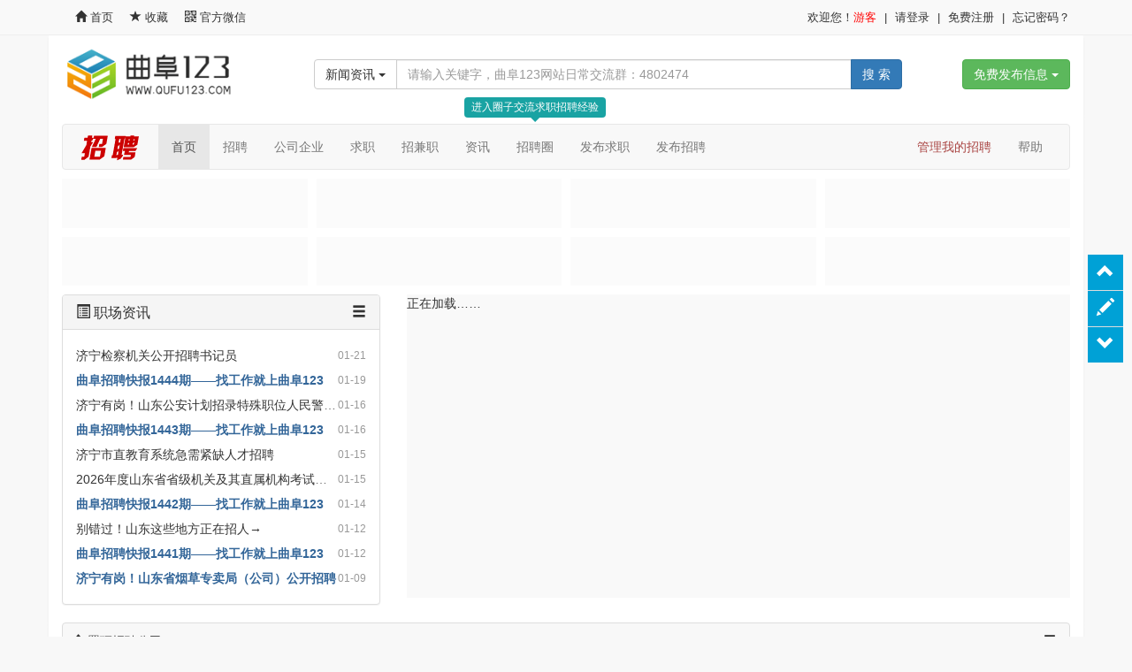

--- FILE ---
content_type: text/html; charset=UTF-8
request_url: http://www.qufu123.com/job/index.asp
body_size: 15024
content:
<!DOCTYPE html>
<html lang="zh-CN">
  <head>
    <meta http-equiv="X-UA-Compatible" content="IE=edge, chrome=1" />
    <meta charset="utf-8">
    <title>曲阜人才网 曲阜招聘 曲阜人才 曲阜求职 人才简历_曲阜123网</title>
    <meta name="renderer" content="webkit" />
    <meta name="viewport" content="width=device-width, initial-scale=1.0" />
    <link rel="icon" href="/qufu1232.ico" mce_href="/qufu1232.ico" type="image/x-icon" />
    <link rel="shortcut icon" href="/qufu1232.ico" mce_href="/qufu1232.ico" type="image/x-icon" />
    <link href="/fws/css/bootstrap.3.3.5.css" rel="stylesheet" media="screen" />
    <link href="/css/common.css" rel="stylesheet" media="screen" />
    <!--[if lt IE 9]>
      <script src="/fws/js/html5shiv.min.js"></script>
      <script src="/fws/js/respond.min.js"></script>
    <![endif]-->
    <script type="text/javascript" src="/house/houseflag.asp"></script>


    <meta name="keywords" content="曲阜人才网 曲阜招聘网 曲阜求职 人才简历" />
    <meta name="Description" content="曲阜人才网，曲阜招聘平台，曲阜人才中心，求职招聘尽在曲阜123网站求职招聘频道。找工作、找员工来这里。" />
    <link href="css/style.css" rel="stylesheet" media="screen">
    <script type="text/javascript" src="/requirejs/require.js" data-main="js/index"></script>
  </head>
  <body>
        <!-- 顶部 -->
<a name="documenttop"></a>
<div>
  <div class="fws-header-status">
    <div class="container">
      <div class="row">
        <div class="col-xs-6">
          <a href="/"><span class="glyphicon glyphicon-home"></span> 首页</a>
          <a href="#" id="btnFavoritePage">
            <span class="glyphicon glyphicon-star"></span> 收藏
          </a>
          <!--<a href="#" tabindex="0"
            data-toggle="popover"
            data-placement="bottom"
            data-html="true" data-title="扫一扫下载手机客户端"
            data-content="<img src='/wap/images/qufu123.png' width='100%' />"
            data-trigger="hover"
            data-container="body">
            <span class="glyphicon glyphicon-phone"></span> 手机版
          </a>-->
          <a href="#" tabindex="0"
            data-toggle="popover"
            data-placement="bottom"
            data-html="true" data-title="扫一扫关注官方微信"
            data-content="<img src='/about/images/wx_qufu52123.jpg' width='100%' />"
            data-trigger="hover"
            data-container="body">
            <span class="glyphicon glyphicon-qrcode"></span> 官方微信
          </a>
        </div>
        <div class="col-xs-6 text-right" id="fws-header-login-area"></div>
      </div>
    </div>
  </div>
  <div class="fws-header-status-space"></div>
  
  <!-- #未登录模板# -->
  <script type="x-jsrender" id="tpl-unlogin">
  欢迎您！<a href="#" class="fws-login-username">游客</a>
  <span class="fws-header-line">|</span>
  <a href="/login.asp" class="fws-login-btn" data-toggle1="modal" data-target1="#fws-login-dialog">请登录</a>
  <span class="fws-header-line">|</span>
  <a href="/reg.asp" target="_blank">免费注册</a>
  <span class="fws-header-line">|</span>
  <a href="/find_pwd.asp" target="_blank">忘记密码？</a>
  </script>
  
  <!-- #已登录模板# -->
  <script type="x-jsrender" id="tpl-logined">
  欢迎您！<a href="/user/userinfo.asp?id={{:id}}" class="fws-login-username" target="_blank">{{:username}}</a>
  <span class="fws-header-line">|</span>
  <a href="/user/" target="_blank">用户中心</a>
  {{if mange > 0}}
  <span class="fws-header-line">|</span>
  <a href="/mange/" target="_blank">管理</a>
  {{/if}}
  <span class="fws-header-line">|</span>
  <a href="/logout.asp">退出</a>
  </script>
  
  
  
  
  <div class="container-fluid fws-header-search-wapper">
    
    
    <div class="fws-header-search container nospace">
      <div class="row">
          
        <div class="col-xs-2">
          <a href="/"><img src="/images/logo.png" class="logo" /></a>
        </div>
        <div class="col-xs-1"></div>
        <div class="col-xs-7 fws-header-search-btn">
        <form method="get" action="/info/list.asp" target="_blank">
          <input  type="hidden" name="mod" value="search" />
          <div class="input-group">
            <span class="input-group-btn">
              <button type="button" class="btn btn-default dropdown-toggle" data-toggle="dropdown"
                aria-haspopup="true" aria-expanded="false">新闻资讯 <span class="caret"></span></button>
              <ul class="dropdown-menu dropdown-menu-left fws-header-search-sel-btn">
                <li>
                  <a href="#" data-action="/info/list.asp">
                    <span class="glyphicon glyphicon-list-alt"></span> 新闻资讯
                  </a>
                </li>
                <li role="separator" class="divider"></li>
                <li>
                  <a href="#" data-action="/shop/index.asp?mod=search">
                    <span class="glyphicon glyphicon-asterisk"></span> 搜索商品
                  </a>
                </li>
                <li role="separator" class="divider"></li>
                <li>
                  <a href="#" data-action="/job/zw.asp">
                    <span class="glyphicon glyphicon-tag"></span> 招聘信息
                  </a>
                </li>
                <li>
                  <a href="#" data-action="/job/qz.asp">
                    <span class="glyphicon glyphicon-user"></span> 查找求职
                  </a>
                </li>
                <li role="separator" class="divider"></li>
                <li>
                  <a href="#" data-action="/house/index.asp?mod=cs">
                    <span class="glyphicon glyphicon-home"></span> 售房信息
                  </a>
                </li>
                <li>
                  <a href="#" data-action="/house/index.asp?mod=cz">
                    <span class="glyphicon glyphicon-home"></span> 租房信息
                  </a>
                </li>
                <li role="separator" class="divider"></li>
                <li>
                  <a href="#" data-action="/hotline/index.asp?mod=list">
                    <span class="glyphicon glyphicon-earphone"></span> 热线电话
                  </a>
                </li>
              </ul>
            </span>
            <input type="text" name="key" class="form-control" placeholder="请输入关键字，曲阜123网站日常交流群：4802474" />
            <span class="input-group-btn">
              <button type="submit" class="btn btn-primary">搜 索</button>
            </span>
          </div>
        </form>
        </div>
        
        <div class="col-xs-2 fws-header-search-btn">
          <div class="btn-group">
            <button type="button" class="btn btn-success dropdown-toggle" data-toggle="dropdown">免费发布信息 <span class="caret"></span></button>
            <ul class="dropdown-menu dropdown-menu-right" role="menu">
              <li>
                <a href="/job/user/zw.asp?act=add" target="_blank">
                  发布招聘信息
                  <span class="glyphicon glyphicon-menu-right"></span>
                </a>
              </li>
              <li>
                <a href="/job/user/qz.asp?act=add" target="_blank">
                  发布求职信息
                  <span class="glyphicon glyphicon-menu-right"></span>
                </a>
              </li>
              <li role="separator" class="divider"></li>
              <li>
                <a href="/user/house.asp" target="_blank">
                  发布房产信息
                  <span class="glyphicon glyphicon-menu-right"></span>
                </a>
              </li>
              <li role="separator" class="divider"></li>
              <li>
                <a href="/category/postinfo.asp" target="_blank">
                  发布分类信息
                  <span class="glyphicon glyphicon-menu-right"></span>
                </a>
              </li>
              <li>
                <a href="/user3/index.asp?mod=hotline&act=addform" target="_blank">
                  注册热线电话
                  <span class="glyphicon glyphicon-menu-right"></span>
                </a>
              </li>
            </ul>
          </div>
        </div>
      </div>
    </div>
  </div>
  
  
  
</div>

    <!-- 导航条 -->
    <div class="container">
      <nav class="navbar navbar-default job-navbar" role="navigation">
        <div class="navbar-header">
          <a href="index.asp"><img src="images/logo.png" title="招聘栏目首页" /></a>
        </div>
        <ul class="nav navbar-nav">
          <li class="active">
            <a href="index.asp">首页</a>
          </li>
          <li>
            <a href="zw.asp">招聘</a>
          </li>
          <li>
            <a href="com.asp">公司企业</a>
          </li>
          <li>
            <a href="qz.asp">求职</a>
          </li>
          <li>
            <a href="zw.asp?key=兼职">招兼职</a>
          </li>
          <li><a href="../info/list.asp?mtype=2245" target="_blank">资讯</a></li>
          <li>
            <a href="../ba/show_ba.asp?baid=10" target="_blank" data-toggle="tooltip" data-show="true"
              data-placement="top"
              title="进入圈子交流求职招聘经验">招聘圈</a>
          </li>
          <li><a href="user/qz.asp?act=add" target="_blank">发布求职</a></li>
          <li><a href="user/zw.asp?act=add" target="_blank">发布招聘</a></li>
        </ul>
        <ul class="nav navbar-nav navbar-right">
          <li><a href="user" target="_blank"><span class="text-danger">管理我的招聘</span></a></li>
          <li><a href="../help/index.asp?mod=list&type=33" target="_blank">帮助</a></li>
        </ul>
      </nav>
    </div>

    
    <!-- content 1 -->
    <div class="container">
      
      <div class="row job-ad-1">
        
        <div class="col-xs-3">
          <a href="http://www.qufu123.com/movie/yugao.asp" target="_blank">
            <img src="/images/grey.gif" data-original="/uploadfiles/2015-4/201504041344069198.jpg" title="曲阜影讯 关注微信更便捷" />
          </a>
        </div>
        
        <div class="col-xs-3">
          <a href="/hotline" target="_blank">
            <img src="/images/grey.gif" data-original="/uploadfiles/2013-12/201312181817224194.png" title="曲阜电话大全" />
          </a>
        </div>
        
        <div class="col-xs-3">
          <a href="#" target="_blank">
            <img src="/images/grey.gif" data-original="/uploadfiles/2023-12/202312292057315678.jpg" title="-" />
          </a>
        </div>
        
        <div class="col-xs-3">
          <a href="/hotline" target="_blank">
            <img src="/images/grey.gif" data-original="/uploadfiles/2015-7/201507032208280709.png" title="电话查询" />
          </a>
        </div>
        
        <div class="col-xs-3">
          <a href="/job/com_show.asp?id=20047" target="_blank">
            <img src="/images/grey.gif" data-original="/uploadfiles/2013-10/201310242035380729.gif" title="山东润昕生物科技有限公司招聘中" />
          </a>
        </div>
        
        <div class="col-xs-3">
          <a href="#" target="_blank">
            <img src="/images/grey.gif" data-original="/uploadfiles/2022-11/202211241621203922.jpg" title="-" />
          </a>
        </div>
        
        <div class="col-xs-3">
          <a href="/ba/show_ba.asp?baid=10" target="_blank">
            <img src="/images/grey.gif" data-original="/uploadfiles/2014-9/201409181840099456.png" title="求职招聘圈" />
          </a>
        </div>
        
        <div class="col-xs-3">
          <a href="/job/com_show.asp?id=23577" target="_blank">
            <img src="/images/grey.gif" data-original="/uploadfiles/2015-6/201506051500566089.jpg" title="文龙广告公司" />
          </a>
        </div>
        
      </div>
      
    </div>
    
    <!-- content 2 -->
    <div class="container">
      <div class="row">
        <div class="col-xs-4">
        
          <!-- 热门资讯 -->
          <div class="panel panel-default">
            <div class="panel-heading">
              <h4 class="panel-title">
                <a href="../info/list.asp?mtype=2245" class="pull-right" target="_blank"><span class="glyphicon glyphicon-menu-hamburger"></span></a>
                <span class="glyphicon glyphicon-list-alt"></span> 职场资讯
              </h4>
            </div>
            <div class="panel-body">
          <ul class="list list-unstyled">
            
            <li>
              <span class="small pull-right text-muted">01-21</span>
              <a href="../info/display.asp?id=39464" target="_blank" class=""
                title="济宁检察机关公开招聘书记员">
                济宁检察机关公开招聘书记员
              </a>
            </li>
            
            <li>
              <span class="small pull-right text-muted">01-19</span>
              <a href="../info/display.asp?id=39456" target="_blank" class="c_blue3 bold"
                title="曲阜招聘快报1444期——找工作就上曲阜123">
                曲阜招聘快报1444期——找工作就上曲阜123
              </a>
            </li>
            
            <li>
              <span class="small pull-right text-muted">01-16</span>
              <a href="../info/display.asp?id=39447" target="_blank" class=""
                title="济宁有岗！山东公安计划招录特殊职位人民警察60人">
                济宁有岗！山东公安计划招录特殊职位人民警察60人
              </a>
            </li>
            
            <li>
              <span class="small pull-right text-muted">01-16</span>
              <a href="../info/display.asp?id=39445" target="_blank" class="c_blue3 bold"
                title="曲阜招聘快报1443期——找工作就上曲阜123">
                曲阜招聘快报1443期——找工作就上曲阜123
              </a>
            </li>
            
            <li>
              <span class="small pull-right text-muted">01-15</span>
              <a href="../info/display.asp?id=39443" target="_blank" class=""
                title="济宁市直教育系统急需紧缺人才招聘">
                济宁市直教育系统急需紧缺人才招聘
              </a>
            </li>
            
            <li>
              <span class="small pull-right text-muted">01-15</span>
              <a href="../info/display.asp?id=39442" target="_blank" class=""
                title="2026年度山东省省级机关及其直属机构考试录用公务员面试公告">
                2026年度山东省省级机关及其直属机构考试录用公务员面试公告
              </a>
            </li>
            
            <li>
              <span class="small pull-right text-muted">01-14</span>
              <a href="../info/display.asp?id=39435" target="_blank" class="c_blue3 bold"
                title="曲阜招聘快报1442期——找工作就上曲阜123">
                曲阜招聘快报1442期——找工作就上曲阜123
              </a>
            </li>
            
            <li>
              <span class="small pull-right text-muted">01-12</span>
              <a href="../info/display.asp?id=39429" target="_blank" class=""
                title="别错过！山东这些地方正在招人→">
                别错过！山东这些地方正在招人→
              </a>
            </li>
            
            <li>
              <span class="small pull-right text-muted">01-12</span>
              <a href="../info/display.asp?id=39428" target="_blank" class="c_blue3 bold"
                title="曲阜招聘快报1441期——找工作就上曲阜123">
                曲阜招聘快报1441期——找工作就上曲阜123
              </a>
            </li>
            
            <li>
              <span class="small pull-right text-muted">01-09</span>
              <a href="../info/display.asp?id=39421" target="_blank" class="c_blue3 bold"
                title="济宁有岗！山东省烟草专卖局（公司）公开招聘">
                济宁有岗！山东省烟草专卖局（公司）公开招聘
              </a>
            </li>
            
          </ul>
            
            </div>
          </div>
          
        </div> <!-- / col-xs-4 -->
        
        <div class="col-xs-8">
          
          <div id="fws-chat" data-id="33"
            style="width: 100%;height: 343px;margin-bottom: 10px;margin-top: 0;background-color: #f9f9f9;"
            >正在加载……
          </div>

        </div> <!-- / col-xs-8 -->
        
      </div>
    </div>  
    
    
    <!-- 置顶 -->
    
    <section class="container">
      <div class="fws-title">
        <a href="zw.asp?top=1"><span class="glyphicon glyphicon-menu-hamburger"></span></a>
        <span class="glyphicon glyphicon-arrow-up"></span> 置顶招聘公司
      </div>
      <div class="row job-idx-com">
        
        <div class="col-xs-2 job-idx-com-item">
          <a href="com_show.asp?id=3641" target="_blank" class="istop">
            【诚聘】铭泰医疗生物科技集团有限公司
          </a>
        </div>
        
        <div class="col-xs-2 job-idx-com-item">
          <a href="com_show.asp?id=20047" target="_blank" class="istop">
            山东润昕生物科技有限公司
          </a>
        </div>
        
        <div class="col-xs-2 job-idx-com-item">
          <a href="com_show.asp?id=30621" target="_blank" class="istop">
            曲阜养老院招聘交纳基本养老保险、基本医疗保险
          </a>
        </div>
        
        <div class="col-xs-2 job-idx-com-item">
          <a href="com_show.asp?id=30673" target="_blank" class="istop">
            济宁学院附近长期招聘日结充场工
          </a>
        </div>
        
      </div>
    </section>
    
    
 
    <!-- 认证企业 -->
    <section class="container">
      <div class="fws-title">
        <a href="zw.asp?cert=1"><span class="glyphicon glyphicon-menu-hamburger"></span></a>
        <span class="glyphicon glyphicon-user"></span> 认证企业招聘
        <a href="/help/index.asp?mod=show&id=82" target="_blank">什么是认证企业？</a>
      </div>
      <div class="row job-idx-com-renzheng">
        
        <div class="col-xs-2">
          <a href="com_show.asp?id=12741" target="_blnak">山东新圣泰机械厂 招聘</a>
        </div>
        
        <div class="col-xs-2">
          <a href="com_show.asp?id=29028" target="_blnak">山东兴源至成降解树脂有限公司</a>
        </div>
        
        <div class="col-xs-2">
          <a href="com_show.asp?id=30675" target="_blnak">山东诚泰焊接科技有限公司</a>
        </div>
        
        <div class="col-xs-2">
          <a href="com_show.asp?id=30669" target="_blnak">曲阜市龙玛劳务有限公司</a>
        </div>
        
        <div class="col-xs-2">
          <a href="com_show.asp?id=30668" target="_blnak">s山东光华医疗设备有限公司</a>
        </div>
        
        <div class="col-xs-2">
          <a href="com_show.asp?id=29735" target="_blnak">曲阜市创馨立生物科技有限公司</a>
        </div>
        
        <div class="col-xs-2">
          <a href="com_show.asp?id=15931" target="_blnak">曲阜市天利药用辅料有限公司</a>
        </div>
        
        <div class="col-xs-2">
          <a href="com_show.asp?id=30665" target="_blnak">曲阜丰美汽车内饰件有限公司.</a>
        </div>
        
        <div class="col-xs-2">
          <a href="com_show.asp?id=30662" target="_blnak">山东绿启纪元新能源科技有限公司</a>
        </div>
        
        <div class="col-xs-2">
          <a href="com_show.asp?id=30391" target="_blnak">山东华杰建工股份有限公司</a>
        </div>
        
        <div class="col-xs-2">
          <a href="com_show.asp?id=30465" target="_blnak">山东金达汽车部件制造股份有限公司</a>
        </div>
        
        <div class="col-xs-2">
          <a href="com_show.asp?id=30661" target="_blnak">山东海虹电力器材有限公司</a>
        </div>
        
        <div class="col-xs-2">
          <a href="com_show.asp?id=3641" target="_blnak">【诚聘】铭泰医疗生物科技集团有限公司</a>
        </div>
        
        <div class="col-xs-2">
          <a href="com_show.asp?id=30658" target="_blnak">曲阜勇盛安装工程有限公司</a>
        </div>
        
        <div class="col-xs-2">
          <a href="com_show.asp?id=30656" target="_blnak">曲阜壹品慧生活科技有限公司</a>
        </div>
        
        <div class="col-xs-2">
          <a href="com_show.asp?id=29643" target="_blnak">山东聚源电力物资有限责任公司</a>
        </div>
        
        <div class="col-xs-2">
          <a href="com_show.asp?id=30654" target="_blnak">曲阜市立信税务师事务所有限公司</a>
        </div>
        
        <div class="col-xs-2">
          <a href="com_show.asp?id=30653" target="_blnak">山东弘景医药科技有限公司</a>
        </div>
        
        <div class="col-xs-2">
          <a href="com_show.asp?id=29169" target="_blnak">山东一迈医疗科技有限公司</a>
        </div>
        
        <div class="col-xs-2">
          <a href="com_show.asp?id=30646" target="_blnak">山东小糕学姐餐饮管理有限公司</a>
        </div>
        
        <div class="col-xs-2">
          <a href="com_show.asp?id=29305" target="_blnak">山东友联工程有限公司.</a>
        </div>
        
        <div class="col-xs-2">
          <a href="com_show.asp?id=30643" target="_blnak">曲阜首选教育发展有限公司</a>
        </div>
        
        <div class="col-xs-2">
          <a href="com_show.asp?id=30350" target="_blnak">山东全通供应链有限公司</a>
        </div>
        
        <div class="col-xs-2">
          <a href="com_show.asp?id=30640" target="_blnak">曲阜市闪送酒水商行（个体工商户）</a>
        </div>
        
        <div class="col-xs-2">
          <a href="com_show.asp?id=30635" target="_blnak">曲阜智同服务外包有限公司</a>
        </div>
        
        <div class="col-xs-2">
          <a href="com_show.asp?id=27253" target="_blnak">曲阜市博文汽车零部件制造有限公司</a>
        </div>
        
        <div class="col-xs-2">
          <a href="com_show.asp?id=30625" target="_blnak">曲阜六宝文化传媒有限公司</a>
        </div>
        
        <div class="col-xs-2">
          <a href="com_show.asp?id=30623" target="_blnak">济宁宏扬装饰工程设计有限公司</a>
        </div>
        
        <div class="col-xs-2">
          <a href="com_show.asp?id=30618" target="_blnak">山东创美暖通工程有限公司</a>
        </div>
        
        <div class="col-xs-2">
          <a href="com_show.asp?id=30617" target="_blnak">曲阜市你好披萨店</a>
        </div>
        
        <div class="col-xs-2">
          <a href="com_show.asp?id=30614" target="_blnak">山东荣高电梯有限公司</a>
        </div>
        
        <div class="col-xs-2">
          <a href="com_show.asp?id=30612" target="_blnak">山东现代奚仲农业装备有限公司</a>
        </div>
        
        <div class="col-xs-2">
          <a href="com_show.asp?id=30611" target="_blnak">山东汇朋文化传媒有限公司</a>
        </div>
        
        <div class="col-xs-2">
          <a href="com_show.asp?id=30610" target="_blnak">曲阜新易物业管理有限公司</a>
        </div>
        
        <div class="col-xs-2">
          <a href="com_show.asp?id=30116" target="_blnak">九州同创（山东）电力科技有限公司</a>
        </div>
        
        <div class="col-xs-2">
          <a href="com_show.asp?id=30609" target="_blnak">山东东臣科技发展有限公司</a>
        </div>
        
        <div class="col-xs-2">
          <a href="com_show.asp?id=30577" target="_blnak">山东英才邦人力资源有限公司</a>
        </div>
        
        <div class="col-xs-2">
          <a href="com_show.asp?id=30605" target="_blnak">济宁曲阜安祥互联网科技有限公司</a>
        </div>
        
        <div class="col-xs-2">
          <a href="com_show.asp?id=30395" target="_blnak">曲阜立诚会计代理记账有限公司</a>
        </div>
        
        <div class="col-xs-2">
          <a href="com_show.asp?id=30602" target="_blnak">济宁欧森诺商贸有限公司</a>
        </div>
        
        <div class="col-xs-2">
          <a href="com_show.asp?id=30599" target="_blnak">火舰新能源发展（曲阜）有限公司</a>
        </div>
        
        <div class="col-xs-2">
          <a href="com_show.asp?id=30592" target="_blnak">   曲阜市嘉盟物业管理有限公司</a>
        </div>
        
        <div class="col-xs-2">
          <a href="com_show.asp?id=30591" target="_blnak">济宁博润医疗设备有限公司</a>
        </div>
        
        <div class="col-xs-2">
          <a href="com_show.asp?id=30589" target="_blnak">曲阜市骄阳工贸有限公司</a>
        </div>
        
        <div class="col-xs-2">
          <a href="com_show.asp?id=29696" target="_blnak">曲阜旭阳古建筑工程有限公司</a>
        </div>
        
        <div class="col-xs-2">
          <a href="com_show.asp?id=30586" target="_blnak">曲阜盛强商贸有限公司</a>
        </div>
        
        <div class="col-xs-2">
          <a href="com_show.asp?id=30582" target="_blnak">中国人民财产保险股份有限公司曲阜支公司</a>
        </div>
        
        <div class="col-xs-2">
          <a href="com_show.asp?id=18619" target="_blnak">山东闻春礼食品集团有限公司</a>
        </div>
        
      </div>
    </section>
    
    <!-- 最新职位 -->
    <section class="container">
      <div class="fws-title fws-title-inset">
        <a href="zw.asp"><span class="glyphicon glyphicon-menu-hamburger"></span></a>
        <span class="glyphicon glyphicon-user"></span> 最新招聘职位
      </div>
        
      <table class="table table-bordered table-hover table-striped">
        <thead>
          <tr>
            <th>标题</th>
            <th class="text-center">数量</th>
            <th>时间/工资</th>
            <th class="col-xs-4">招聘公司</th>
          </tr>
        </thead>
        <tbody>
        
        <tr class="text-center">
          <td class="text-left">
            <a href="zw_show.asp?id=69912" target="_blank">
            <big class="text-primary"><strong>技术助理</strong></big>
            </a>
            <br />
            <span class="text-muted">
            <small>
            
            技术研发
            
            |
            曲阜城区
            |
            本科
            |
            男女不限
            |
            24～45岁
            </small>
            </span>
          </td>
          <td>
            5
          </td>
          <td class="text-left">
            <small>
            
            <span class="text-info">16小时前</span>
            
            </small>
            <br />
            <span class="text-danger">3500～5500</span>
          </td>
          <td class="text-left">
            
            
            <span class="label label-success">认证 <span class="glyphicon glyphicon-ok"></span></span>
            <a href="com_show.asp?id=20047" target="_blank">山东润昕生物科技有限公司</a>
            <br />
            <span class="text-muted">
              <small>
              医药行业
              |
              私营企业
              |
              100-199人
              </small>
            </span>
          </td>
        </tr>
        
        <tr class="text-center">
          <td class="text-left">
            <a href="zw_show.asp?id=77285" target="_blank">
            <big class="text-primary"><strong>OEM 销售经理</strong></big>
            </a>
            <br />
            <span class="text-muted">
            <small>
            
            销售/销售经理/主管
            
            |
            曲阜城区
            |
            专科
            |
            男女不限
            |
            18～35岁
            </small>
            </span>
          </td>
          <td>
            4
          </td>
          <td class="text-left">
            <small>
            
            <span class="text-info">16小时前</span>
            
            </small>
            <br />
            <span class="text-danger">3000～8000</span>
          </td>
          <td class="text-left">
            
            
            <span class="label label-success">认证 <span class="glyphicon glyphicon-ok"></span></span>
            <a href="com_show.asp?id=20047" target="_blank">山东润昕生物科技有限公司</a>
            <br />
            <span class="text-muted">
              <small>
              医药行业
              |
              私营企业
              |
              100-199人
              </small>
            </span>
          </td>
        </tr>
        
        <tr class="text-center">
          <td class="text-left">
            <a href="zw_show.asp?id=79779" target="_blank">
            <big class="text-primary"><strong>国际贸易业务助理</strong></big>
            </a>
            <br />
            <span class="text-muted">
            <small>
            
            助理
            
            |
            曲阜城区
            |
            专科
            |
            男女不限
            |
            18～35岁
            </small>
            </span>
          </td>
          <td>
            5
          </td>
          <td class="text-left">
            <small>
            
            <span class="text-info">16小时前</span>
            
            </small>
            <br />
            <span class="text-danger">3000～200000</span>
          </td>
          <td class="text-left">
            
            
            <span class="label label-success">认证 <span class="glyphicon glyphicon-ok"></span></span>
            <a href="com_show.asp?id=20047" target="_blank">山东润昕生物科技有限公司</a>
            <br />
            <span class="text-muted">
              <small>
              医药行业
              |
              私营企业
              |
              100-199人
              </small>
            </span>
          </td>
        </tr>
        
        <tr class="text-center">
          <td class="text-left">
            <a href="zw_show.asp?id=81055" target="_blank">
            <big class="text-primary"><strong>化验员</strong></big>
            </a>
            <br />
            <span class="text-muted">
            <small>
            
            医疗/制药/生物/医药质检
            
            |
            曲阜城区
            |
            专科
            |
            男女不限
            |
            18～35岁
            </small>
            </span>
          </td>
          <td>
            1
          </td>
          <td class="text-left">
            <small>
            
            <span class="text-info">16小时前</span>
            
            </small>
            <br />
            <span class="text-danger">2000～8000</span>
          </td>
          <td class="text-left">
            
            
            <span class="label label-success">认证 <span class="glyphicon glyphicon-ok"></span></span>
            <a href="com_show.asp?id=20047" target="_blank">山东润昕生物科技有限公司</a>
            <br />
            <span class="text-muted">
              <small>
              医药行业
              |
              私营企业
              |
              100-199人
              </small>
            </span>
          </td>
        </tr>
        
        <tr class="text-center">
          <td class="text-left">
            <a href="zw_show.asp?id=86859" target="_blank">
            <big class="text-primary"><strong>电商运营</strong></big>
            </a>
            <br />
            <span class="text-muted">
            <small>
            
            电商运营
            
            |
            曲阜城区
            |
            专科
            |
            男女不限
            |
            20～35岁
            </small>
            </span>
          </td>
          <td>
            5
          </td>
          <td class="text-left">
            <small>
            
            <span class="text-info">16小时前</span>
            
            </small>
            <br />
            <span class="text-danger">3500～20000</span>
          </td>
          <td class="text-left">
            
            
            <span class="label label-success">认证 <span class="glyphicon glyphicon-ok"></span></span>
            <a href="com_show.asp?id=20047" target="_blank">山东润昕生物科技有限公司</a>
            <br />
            <span class="text-muted">
              <small>
              医药行业
              |
              私营企业
              |
              100-199人
              </small>
            </span>
          </td>
        </tr>
        
        <tr class="text-center">
          <td class="text-left">
            <a href="zw_show.asp?id=86910" target="_blank">
            <big class="text-primary"><strong>采购员</strong></big>
            </a>
            <br />
            <span class="text-muted">
            <small>
            
            采购助理
            
            |
            曲阜城区
            |
            专科
            |
            女
            |
            25～45岁
            </small>
            </span>
          </td>
          <td>
            1
          </td>
          <td class="text-left">
            <small>
            
            <span class="text-info">16小时前</span>
            
            </small>
            <br />
            <span class="text-danger">2700～5000</span>
          </td>
          <td class="text-left">
            
            
            <span class="label label-success">认证 <span class="glyphicon glyphicon-ok"></span></span>
            <a href="com_show.asp?id=20047" target="_blank">山东润昕生物科技有限公司</a>
            <br />
            <span class="text-muted">
              <small>
              医药行业
              |
              私营企业
              |
              100-199人
              </small>
            </span>
          </td>
        </tr>
        
        <tr class="text-center">
          <td class="text-left">
            <a href="zw_show.asp?id=88212" target="_blank">
            <big class="text-primary"><strong>网络销售</strong></big>
            </a>
            <br />
            <span class="text-muted">
            <small>
            
            熟悉计算机操作
            
            |
            曲阜城区
            |
            无要求
            |
            女
            |
            25～42岁
            </small>
            </span>
          </td>
          <td>
            1
          </td>
          <td class="text-left">
            <small>
            
            <span class="text-info">16小时前</span>
            
            </small>
            <br />
            <span class="text-danger">2500～0</span>
          </td>
          <td class="text-left">
            
            
            <span class="label label-success">认证 <span class="glyphicon glyphicon-ok"></span></span>
            <a href="com_show.asp?id=29643" target="_blank">山东聚源电力物资有限责任公司</a>
            <br />
            <span class="text-muted">
              <small>
              贸易进出
              |
              私营企业
              |
              50-99人
              </small>
            </span>
          </td>
        </tr>
        
        <tr class="text-center">
          <td class="text-left">
            <a href="zw_show.asp?id=88230" target="_blank">
            <big class="text-primary"><strong>高薪诚聘网络销售人员10名</strong></big>
            </a>
            <br />
            <span class="text-muted">
            <small>
            
            网络销售自媒体运营
            
            |
            曲阜城区
            |
            高中/中专
            |
            男女不限
            |
            18～45岁
            </small>
            </span>
          </td>
          <td>
            10
          </td>
          <td class="text-left">
            <small>
            
            <span class="text-info">16小时前</span>
            
            </small>
            <br />
            <span class="text-danger">4000～20000</span>
          </td>
          <td class="text-left">
            
            
            <span class="label label-success">认证 <span class="glyphicon glyphicon-ok"></span></span>
            <a href="com_show.asp?id=29643" target="_blank">山东聚源电力物资有限责任公司</a>
            <br />
            <span class="text-muted">
              <small>
              贸易进出
              |
              私营企业
              |
              50-99人
              </small>
            </span>
          </td>
        </tr>
        
        <tr class="text-center">
          <td class="text-left">
            <a href="zw_show.asp?id=88302" target="_blank">
            <big class="text-primary"><strong>招聘成本会计 3000-6000元 单休 五险 曲阜丰美汽车内饰件有限公司</strong></big>
            </a>
            <br />
            <span class="text-muted">
            <small>
            
            公司成本核算
            
            |
            防山镇
            |
            专科
            |
            男女不限
            |
            18～40岁
            </small>
            </span>
          </td>
          <td>
            1
          </td>
          <td class="text-left">
            <small>
            
            <span class="text-info">16小时前</span>
            
            </small>
            <br />
            <span class="text-danger">3000～6000</span>
          </td>
          <td class="text-left">
            
            
            <span class="label label-success">认证 <span class="glyphicon glyphicon-ok"></span></span>
            <a href="com_show.asp?id=30665" target="_blank">曲阜丰美汽车内饰件有限公司.</a>
            <br />
            <span class="text-muted">
              <small>
              制造行业
              |
              私营企业
              |
              100-199人
              </small>
            </span>
          </td>
        </tr>
        
        <tr class="text-center">
          <td class="text-left">
            <a href="zw_show.asp?id=83566" target="_blank">
            <big class="text-primary"><strong>招聘保安物业公司</strong></big>
            </a>
            <br />
            <span class="text-muted">
            <small>
            
            家政保洁/安保/保安
            
            |
            曲阜城区
            |
            初中
            |
            男女不限
            |
            18～60岁
            </small>
            </span>
          </td>
          <td>
            8
          </td>
          <td class="text-left">
            <small>
            
            <span class="text-info">1天前</span>
            
            </small>
            <br />
            <span class="text-danger">1700～2500</span>
          </td>
          <td class="text-left">
            
            
            
            <a href="com_show.asp?id=29366" target="_blank">物业公司居民小区</a>
            <br />
            <span class="text-muted">
              <small>
              房产物业
              |
              私营企业
              |
              20-49人
              </small>
            </span>
          </td>
        </tr>
        
        <tr class="text-center">
          <td class="text-left">
            <a href="zw_show.asp?id=88299" target="_blank">
            <big class="text-primary"><strong>招聘缝纫机保全 3000-6000元 单休 五险 曲阜丰美汽车内饰件有限公司</strong></big>
            </a>
            <br />
            <span class="text-muted">
            <small>
            
            负责缝纫设备的日常维修、保养
            
            |
            防山镇
            |
            专科
            |
            男
            |
            18～50岁
            </small>
            </span>
          </td>
          <td>
            1
          </td>
          <td class="text-left">
            <small>
            
            <span class="text-info">1天前</span>
            
            </small>
            <br />
            <span class="text-danger">3000～6000</span>
          </td>
          <td class="text-left">
            
            
            <span class="label label-success">认证 <span class="glyphicon glyphicon-ok"></span></span>
            <a href="com_show.asp?id=30665" target="_blank">曲阜丰美汽车内饰件有限公司.</a>
            <br />
            <span class="text-muted">
              <small>
              制造行业
              |
              私营企业
              |
              100-199人
              </small>
            </span>
          </td>
        </tr>
        
        <tr class="text-center">
          <td class="text-left">
            <a href="zw_show.asp?id=88300" target="_blank">
            <big class="text-primary"><strong>招聘织机保全 3000-6000元 单休 五险 曲阜丰美汽车内饰件有限公司</strong></big>
            </a>
            <br />
            <span class="text-muted">
            <small>
            
            负责织机设备的日常维修、保养
            
            |
            防山镇
            |
            专科
            |
            男
            |
            18～50岁
            </small>
            </span>
          </td>
          <td>
            1
          </td>
          <td class="text-left">
            <small>
            
            <span class="text-info">1天前</span>
            
            </small>
            <br />
            <span class="text-danger">3000～6000</span>
          </td>
          <td class="text-left">
            
            
            <span class="label label-success">认证 <span class="glyphicon glyphicon-ok"></span></span>
            <a href="com_show.asp?id=30665" target="_blank">曲阜丰美汽车内饰件有限公司.</a>
            <br />
            <span class="text-muted">
              <small>
              制造行业
              |
              私营企业
              |
              100-199人
              </small>
            </span>
          </td>
        </tr>
        
        <tr class="text-center">
          <td class="text-left">
            <a href="zw_show.asp?id=88301" target="_blank">
            <big class="text-primary"><strong>招聘客户联络业务员 3000-6000元 单休 五险 曲阜丰美汽车内饰件有限公司</strong></big>
            </a>
            <br />
            <span class="text-muted">
            <small>
            
            销售渠道和客户的管理
            
            |
            曲阜城区
            |
            专科
            |
            男女不限
            |
            18～40岁
            </small>
            </span>
          </td>
          <td>
            1
          </td>
          <td class="text-left">
            <small>
            
            <span class="text-info">1天前</span>
            
            </small>
            <br />
            <span class="text-danger">3000～6000</span>
          </td>
          <td class="text-left">
            
            
            <span class="label label-success">认证 <span class="glyphicon glyphicon-ok"></span></span>
            <a href="com_show.asp?id=30665" target="_blank">曲阜丰美汽车内饰件有限公司.</a>
            <br />
            <span class="text-muted">
              <small>
              制造行业
              |
              私营企业
              |
              100-199人
              </small>
            </span>
          </td>
        </tr>
        
        <tr class="text-center">
          <td class="text-left">
            <a href="zw_show.asp?id=88304" target="_blank">
            <big class="text-primary"><strong>招聘织机挡车工 3000-6000元 单休 五险 曲阜丰美汽车内饰件有限公司</strong></big>
            </a>
            <br />
            <span class="text-muted">
            <small>
            
            依据生产计划安排生产工作
            
            |
            防山镇
            |
            专科
            |
            男女不限
            |
            18～50岁
            </small>
            </span>
          </td>
          <td>
            1
          </td>
          <td class="text-left">
            <small>
            
            <span class="text-info">1天前</span>
            
            </small>
            <br />
            <span class="text-danger">3000～6000</span>
          </td>
          <td class="text-left">
            
            
            <span class="label label-success">认证 <span class="glyphicon glyphicon-ok"></span></span>
            <a href="com_show.asp?id=30665" target="_blank">曲阜丰美汽车内饰件有限公司.</a>
            <br />
            <span class="text-muted">
              <small>
              制造行业
              |
              私营企业
              |
              100-199人
              </small>
            </span>
          </td>
        </tr>
        
        <tr class="text-center">
          <td class="text-left">
            <a href="zw_show.asp?id=88309" target="_blank">
            <big class="text-primary"><strong>招聘缝纫工 3000-6000元 单休 五险 曲阜丰美汽车内饰件有限公司</strong></big>
            </a>
            <br />
            <span class="text-muted">
            <small>
            
            普工/技工/生产/缝纫工
            
            |
            曲阜城区
            |
            无要求
            |
            男女不限
            |
            18～45岁
            </small>
            </span>
          </td>
          <td>
            10
          </td>
          <td class="text-left">
            <small>
            
            <span class="text-info">1天前</span>
            
            </small>
            <br />
            <span class="text-danger">3000～6000</span>
          </td>
          <td class="text-left">
            
            
            <span class="label label-success">认证 <span class="glyphicon glyphicon-ok"></span></span>
            <a href="com_show.asp?id=30665" target="_blank">曲阜丰美汽车内饰件有限公司.</a>
            <br />
            <span class="text-muted">
              <small>
              制造行业
              |
              私营企业
              |
              100-199人
              </small>
            </span>
          </td>
        </tr>
        
        <tr class="text-center">
          <td class="text-left">
            <a href="zw_show.asp?id=84285" target="_blank">
            <big class="text-primary"><strong>诚聘业务经理</strong></big>
            </a>
            <br />
            <span class="text-muted">
            <small>
            
            工资面议
            
            |
            曲阜城区
            |
            专科
            |
            男女不限
            |
            20～45岁
            </small>
            </span>
          </td>
          <td>
            5
          </td>
          <td class="text-left">
            <small>
            
            <span class="text-info">1天前</span>
            
            </small>
            <br />
            <span class="text-danger">3000～5000</span>
          </td>
          <td class="text-left">
            
            
            <span class="label label-success">认证 <span class="glyphicon glyphicon-ok"></span></span>
            <a href="com_show.asp?id=29305" target="_blank">山东友联工程有限公司.</a>
            <br />
            <span class="text-muted">
              <small>
              制造行业
              |
              私营企业
              |
              100-199人
              </small>
            </span>
          </td>
        </tr>
        
        <tr class="text-center">
          <td class="text-left">
            <a href="zw_show.asp?id=87545" target="_blank">
            <big class="text-primary"><strong>钢结构外贸多渠道业务经理</strong></big>
            </a>
            <br />
            <span class="text-muted">
            <small>
            
            市场营销/公关媒介/市场经理/总监
            
            |
            曲阜城区
            |
            无要求
            |
            男
            |
            18～55岁
            </small>
            </span>
          </td>
          <td>
            4
          </td>
          <td class="text-left">
            <small>
            
            <span class="text-info">1天前</span>
            
            </small>
            <br />
            <span class="text-danger">5000～10000</span>
          </td>
          <td class="text-left">
            
            
            <span class="label label-success">认证 <span class="glyphicon glyphicon-ok"></span></span>
            <a href="com_show.asp?id=29305" target="_blank">山东友联工程有限公司.</a>
            <br />
            <span class="text-muted">
              <small>
              制造行业
              |
              私营企业
              |
              100-199人
              </small>
            </span>
          </td>
        </tr>
        
        <tr class="text-center">
          <td class="text-left">
            <a href="zw_show.asp?id=88189" target="_blank">
            <big class="text-primary"><strong>招女工，全白班</strong></big>
            </a>
            <br />
            <span class="text-muted">
            <small>
            
            机床操作
            
            |
            曲阜城区
            |
            高中/中专
            |
            男女不限
            |
            18～40岁
            </small>
            </span>
          </td>
          <td>
            6
          </td>
          <td class="text-left">
            <small>
            
            <span class="text-info">1天前</span>
            
            </small>
            <br />
            <span class="text-danger">2500～5500</span>
          </td>
          <td class="text-left">
            
            
            
            <a href="com_show.asp?id=30117" target="_blank">曲阜彼斯顿精密制造</a>
            <br />
            <span class="text-muted">
              <small>
              制造行业
              |
              私营企业
              |
              50-99人
              </small>
            </span>
          </td>
        </tr>
        
        <tr class="text-center">
          <td class="text-left">
            <a href="zw_show.asp?id=88145" target="_blank">
            <big class="text-primary"><strong>4500-8000招普工</strong></big>
            </a>
            <br />
            <span class="text-muted">
            <small>
            
            普工
            
            |
            曲阜城区
            |
            无要求
            |
            男女不限
            |
            18～50岁
            </small>
            </span>
          </td>
          <td>
            30
          </td>
          <td class="text-left">
            <small>
            
            <span class="text-info">1天前</span>
            
            </small>
            <br />
            <span class="text-danger">4000～8000</span>
          </td>
          <td class="text-left">
            
            
            
            <a href="com_show.asp?id=30117" target="_blank">曲阜彼斯顿精密制造</a>
            <br />
            <span class="text-muted">
              <small>
              制造行业
              |
              私营企业
              |
              50-99人
              </small>
            </span>
          </td>
        </tr>
        
        <tr class="text-center">
          <td class="text-left">
            <a href="zw_show.asp?id=88125" target="_blank">
            <big class="text-primary"><strong>高薪招聘模具维修人员（技术管理岗）</strong></big>
            </a>
            <br />
            <span class="text-muted">
            <small>
            
            模具维修工
            
            |
            曲阜城区
            |
            专科
            |
            男
            |
            25～50岁
            </small>
            </span>
          </td>
          <td>
            3
          </td>
          <td class="text-left">
            <small>
            
            <span class="text-info">1天前</span>
            
            </small>
            <br />
            <span class="text-danger">4000～6000</span>
          </td>
          <td class="text-left">
            
            
            
            <a href="com_show.asp?id=30117" target="_blank">曲阜彼斯顿精密制造</a>
            <br />
            <span class="text-muted">
              <small>
              制造行业
              |
              私营企业
              |
              50-99人
              </small>
            </span>
          </td>
        </tr>
        
        </tbody>
      </table>        
    </section>

    <!-- 最新求职 -->
    <section class="container">
      <div class="fws-title fws-title-inset">
        <a href="qz.asp"><span class="glyphicon glyphicon-menu-hamburger"></span></a>
        <span class="glyphicon glyphicon-user"></span> 最新求职信息
      </div>
      
      <table class="table table-bordered table-hover table-striped">
        <thead>
          <tr>
            <th>求职标题</th>
            <th class="col-xs-2">发布/工资要求</th>
            <th class="col-xs-3">求职者</th>
          </tr>
        </thead>
        <tbody>
        
        <tr class="text-center">
          <td class="text-left">
            <a href="qz_show.asp?id=17431" target="_blank">
            <big class="text-primary"><strong>司机</strong></big>
            </a>
            <br />
            <span class="text-muted">
            <small>
            
            司机/商务司机
            
            |
            曲阜城区
            </small>
            </span>
          </td>
          <td class="text-left">
            <small>
            
            2025年12月20日
            
            </small>
            <br />
            <small class="text-muted">面议</small>
          </td>
          <td class="text-left">
            <a href="jl_show.asp?id=24050" target="_blank">孔****</a>
            <br />
            <span class="text-muted">
              <small>
              男
              |
              44岁
              
              |
              计算机
              
              </small>
            </span>
          </td>
        </tr>
        
        <tr class="text-center">
          <td class="text-left">
            <a href="qz_show.asp?id=17425" target="_blank">
            <big class="text-primary"><strong>求职</strong></big>
            </a>
            <br />
            <span class="text-muted">
            <small>
            
            酒店保安，工厂都可以
            
            |
            曲阜城区
            </small>
            </span>
          </td>
          <td class="text-left">
            <small>
            
            2025年09月01日
            
            </small>
            <br />
            <span class="text-danger"><big>3500+</big></span>
          </td>
          <td class="text-left">
            <a href="jl_show.asp?id=22298" target="_blank">安****</a>
            <br />
            <span class="text-muted">
              <small>
              男
              |
              41岁
              
              </small>
            </span>
          </td>
        </tr>
        
        <tr class="text-center">
          <td class="text-left">
            <a href="qz_show.asp?id=17424" target="_blank">
            <big class="text-primary"><strong>应届毕业生求一份财会工作</strong></big>
            </a>
            <br />
            <span class="text-muted">
            <small>
            
            财务/审计/统计/财务经理/主管
            
            |
            曲阜城区
            </small>
            </span>
          </td>
          <td class="text-left">
            <small>
            
            2025年09月01日
            
            </small>
            <br />
            <span class="text-danger"><big>3000+</big></span>
          </td>
          <td class="text-left">
            <a href="jl_show.asp?id=19173" target="_blank">孔****</a>
            <br />
            <span class="text-muted">
              <small>
              男
              |
              53岁
              
              |
              数控车工、企管、文秘。特长：数控
              
              </small>
            </span>
          </td>
        </tr>
        
        <tr class="text-center">
          <td class="text-left">
            <a href="qz_show.asp?id=17423" target="_blank">
            <big class="text-primary"><strong>求职</strong></big>
            </a>
            <br />
            <span class="text-muted">
            <small>
            
            保安，传菜生，工厂普工都可以
            
            |
            曲阜城区
            </small>
            </span>
          </td>
          <td class="text-left">
            <small>
            
            2025年08月30日
            
            </small>
            <br />
            <span class="text-danger"><big>3500+</big></span>
          </td>
          <td class="text-left">
            <a href="jl_show.asp?id=22298" target="_blank">安****</a>
            <br />
            <span class="text-muted">
              <small>
              男
              |
              41岁
              
              </small>
            </span>
          </td>
        </tr>
        
        <tr class="text-center">
          <td class="text-left">
            <a href="qz_show.asp?id=17422" target="_blank">
            <big class="text-primary"><strong>求职</strong></big>
            </a>
            <br />
            <span class="text-muted">
            <small>
            
            保安，传菜，工厂普工
            
            |
            曲阜城区
            </small>
            </span>
          </td>
          <td class="text-left">
            <small>
            
            2025年08月30日
            
            </small>
            <br />
            <span class="text-danger"><big>3500+</big></span>
          </td>
          <td class="text-left">
            <a href="jl_show.asp?id=22298" target="_blank">安****</a>
            <br />
            <span class="text-muted">
              <small>
              男
              |
              41岁
              
              </small>
            </span>
          </td>
        </tr>
        
        <tr class="text-center">
          <td class="text-left">
            <a href="qz_show.asp?id=17421" target="_blank">
            <big class="text-primary"><strong>求职</strong></big>
            </a>
            <br />
            <span class="text-muted">
            <small>
            
            酒店保安，工厂都可以
            
            |
            曲阜城区
            </small>
            </span>
          </td>
          <td class="text-left">
            <small>
            
            2025年08月30日
            
            </small>
            <br />
            <span class="text-danger"><big>3500+</big></span>
          </td>
          <td class="text-left">
            <a href="jl_show.asp?id=22298" target="_blank">安****</a>
            <br />
            <span class="text-muted">
              <small>
              男
              |
              41岁
              
              </small>
            </span>
          </td>
        </tr>
        
        <tr class="text-center">
          <td class="text-left">
            <a href="qz_show.asp?id=17415" target="_blank">
            <big class="text-primary"><strong>求保安看大门</strong></big>
            </a>
            <br />
            <span class="text-muted">
            <small>
            
            家政保洁/安保/保安
            
            |
            曲阜城区
            </small>
            </span>
          </td>
          <td class="text-left">
            <small>
            
            2025年02月21日
            
            </small>
            <br />
            <small class="text-muted">面议</small>
          </td>
          <td class="text-left">
            <a href="jl_show.asp?id=24044" target="_blank">孔****</a>
            <br />
            <span class="text-muted">
              <small>
              男
              |
              61岁
              
              </small>
            </span>
          </td>
        </tr>
        
        <tr class="text-center">
          <td class="text-left">
            <a href="qz_show.asp?id=17414" target="_blank">
            <big class="text-primary"><strong>寻找一份安定工作</strong></big>
            </a>
            <br />
            <span class="text-muted">
            <small>
            
            文员后勤销售学徒行政操作培训助理都可
            
            |
            曲阜城区
            </small>
            </span>
          </td>
          <td class="text-left">
            <small>
            
            2024年09月14日
            
            </small>
            <br />
            <span class="text-danger"><big>3500+</big></span>
          </td>
          <td class="text-left">
            <a href="jl_show.asp?id=24040" target="_blank">江****</a>
            <br />
            <span class="text-muted">
              <small>
              女
              |
              20岁
              
              |
              信用管理
              
              </small>
            </span>
          </td>
        </tr>
        
        <tr class="text-center">
          <td class="text-left">
            <a href="qz_show.asp?id=17413" target="_blank">
            <big class="text-primary"><strong>求一份稳定工作</strong></big>
            </a>
            <br />
            <span class="text-muted">
            <small>
            
            文员后勤销售学徒行政操作培训都可
            
            |
            曲阜城区
            </small>
            </span>
          </td>
          <td class="text-left">
            <small>
            
            2024年09月14日
            
            </small>
            <br />
            <span class="text-danger"><big>3500+</big></span>
          </td>
          <td class="text-left">
            <a href="jl_show.asp?id=23954" target="_blank">小****</a>
            <br />
            <span class="text-muted">
              <small>
              女
              |
              34岁
              
              |
              信用管理
              
              </small>
            </span>
          </td>
        </tr>
        
        <tr class="text-center">
          <td class="text-left">
            <a href="qz_show.asp?id=17411" target="_blank">
            <big class="text-primary"><strong>夜班兼职</strong></big>
            </a>
            <br />
            <span class="text-muted">
            <small>
            
            普工
            
            |
            曲阜城区
            </small>
            </span>
          </td>
          <td class="text-left">
            <small>
            
            2024年05月06日
            
            </small>
            <br />
            <small class="text-muted">面议</small>
          </td>
          <td class="text-left">
            <a href="jl_show.asp?id=18587" target="_blank">张****</a>
            <br />
            <span class="text-muted">
              <small>
              男
              |
              42岁
              
              </small>
            </span>
          </td>
        </tr>
        
        <tr class="text-center">
          <td class="text-left">
            <a href="qz_show.asp?id=17410" target="_blank">
            <big class="text-primary"><strong>夜班兼职</strong></big>
            </a>
            <br />
            <span class="text-muted">
            <small>
            
            打工
            
            |
            曲阜城区
            </small>
            </span>
          </td>
          <td class="text-left">
            <small>
            
            2024年05月06日
            
            </small>
            <br />
            <small class="text-muted">面议</small>
          </td>
          <td class="text-left">
            <a href="jl_show.asp?id=18587" target="_blank">张****</a>
            <br />
            <span class="text-muted">
              <small>
              男
              |
              42岁
              
              </small>
            </span>
          </td>
        </tr>
        
        <tr class="text-center">
          <td class="text-left">
            <a href="qz_show.asp?id=17409" target="_blank">
            <big class="text-primary"><strong>求安保、看大门岗位</strong></big>
            </a>
            <br />
            <span class="text-muted">
            <small>
            
            家政保洁/安保/保安
            
            |
            曲阜城区
            </small>
            </span>
          </td>
          <td class="text-left">
            <small>
            
            2024年03月09日
            
            </small>
            <br />
            <span class="text-danger"><big>2000+</big></span>
          </td>
          <td class="text-left">
            <a href="jl_show.asp?id=24036" target="_blank">杨****</a>
            <br />
            <span class="text-muted">
              <small>
              男
              |
              70岁
              
              </small>
            </span>
          </td>
        </tr>
        
        <tr class="text-center">
          <td class="text-left">
            <a href="qz_show.asp?id=17408" target="_blank">
            <big class="text-primary"><strong>求与会计有关的任何岗位</strong></big>
            </a>
            <br />
            <span class="text-muted">
            <small>
            
            胜任与会计有关的任何职位
            
            |
            曲阜城区
            </small>
            </span>
          </td>
          <td class="text-left">
            <small>
            
            2024年02月17日
            
            </small>
            <br />
            <small class="text-muted">面议</small>
          </td>
          <td class="text-left">
            <a href="jl_show.asp?id=24034" target="_blank">孔****</a>
            <br />
            <span class="text-muted">
              <small>
              女
              |
              37岁
              
              |
              会计
              
              </small>
            </span>
          </td>
        </tr>
        
        <tr class="text-center">
          <td class="text-left">
            <a href="qz_show.asp?id=17406" target="_blank">
            <big class="text-primary"><strong>与会计有关的工作</strong></big>
            </a>
            <br />
            <span class="text-muted">
            <small>
            
            财务/审计/统计/财务经理/主管
            
            |
            曲阜城区
            </small>
            </span>
          </td>
          <td class="text-left">
            <small>
            
            2024年02月12日
            
            </small>
            <br />
            <small class="text-muted">面议</small>
          </td>
          <td class="text-left">
            <a href="jl_show.asp?id=24034" target="_blank">孔****</a>
            <br />
            <span class="text-muted">
              <small>
              女
              |
              37岁
              
              |
              会计
              
              </small>
            </span>
          </td>
        </tr>
        
        <tr class="text-center">
          <td class="text-left">
            <a href="qz_show.asp?id=17404" target="_blank">
            <big class="text-primary"><strong>本人有建筑高级工程师 求职</strong></big>
            </a>
            <br />
            <span class="text-muted">
            <small>
            
            建筑/房产/装修/物业/工程项目管理
            
            |
            曲阜城区
            </small>
            </span>
          </td>
          <td class="text-left">
            <small>
            
            2023年11月08日
            
            </small>
            <br />
            <span class="text-danger"><big>8500+</big></span>
          </td>
          <td class="text-left">
            <a href="jl_show.asp?id=24031" target="_blank">刘****</a>
            <br />
            <span class="text-muted">
              <small>
              男
              |
              36岁
              
              |
              环境工程师
              
              </small>
            </span>
          </td>
        </tr>
        
        <tr class="text-center">
          <td class="text-left">
            <a href="qz_show.asp?id=17403" target="_blank">
            <big class="text-primary"><strong>求职下午4点之前下班</strong></big>
            </a>
            <br />
            <span class="text-muted">
            <small>
            
            零售/促销/店员/营业员
            
            |
            曲阜城区
            </small>
            </span>
          </td>
          <td class="text-left">
            <small>
            
            2023年11月07日
            
            </small>
            <br />
            <small class="text-muted">面议</small>
          </td>
          <td class="text-left">
            <a href="jl_show.asp?id=24030" target="_blank">庄****</a>
            <br />
            <span class="text-muted">
              <small>
              男
              |
              33岁
              
              |
              计算机
              
              </small>
            </span>
          </td>
        </tr>
        
        <tr class="text-center">
          <td class="text-left">
            <a href="qz_show.asp?id=17402" target="_blank">
            <big class="text-primary"><strong>找一份下午5点半之后到凌晨1点前的工作</strong></big>
            </a>
            <br />
            <span class="text-muted">
            <small>
            
            装卸、电商客服均可
            
            |
            曲阜城区
            </small>
            </span>
          </td>
          <td class="text-left">
            <small>
            
            2023年09月10日
            
            </small>
            <br />
            <small class="text-muted">面议</small>
          </td>
          <td class="text-left">
            <a href="jl_show.asp?id=24029" target="_blank">尹****</a>
            <br />
            <span class="text-muted">
              <small>
              男
              |
              38岁
              
              |
              网店运营或客服
              
              </small>
            </span>
          </td>
        </tr>
        
        <tr class="text-center">
          <td class="text-left">
            <a href="qz_show.asp?id=17401" target="_blank">
            <big class="text-primary"><strong>司机驾驶员求职</strong></big>
            </a>
            <br />
            <span class="text-muted">
            <small>
            
            司机，驾驶员
            
            |
            曲阜城区
            </small>
            </span>
          </td>
          <td class="text-left">
            <small>
            
            2023年09月14日
            
            </small>
            <br />
            <span class="text-danger"><big>6000+</big></span>
          </td>
          <td class="text-left">
            <a href="jl_show.asp?id=24027" target="_blank">鹿****</a>
            <br />
            <span class="text-muted">
              <small>
              男
              |
              40岁
              
              </small>
            </span>
          </td>
        </tr>
        
        <tr class="text-center">
          <td class="text-left">
            <a href="qz_show.asp?id=17398" target="_blank">
            <big class="text-primary"><strong>家教求职 山师英语专业 可上门进行辅导</strong></big>
            </a>
            <br />
            <span class="text-muted">
            <small>
            
            教育培训/家教
            
            |
            鲁城街道
            </small>
            </span>
          </td>
          <td class="text-left">
            <small>
            
            2023年06月26日
            
            </small>
            <br />
            <small class="text-muted">面议</small>
          </td>
          <td class="text-left">
            <a href="jl_show.asp?id=24020" target="_blank">刘****</a>
            <br />
            <span class="text-muted">
              <small>
              女
              |
              22岁
              
              |
              英语
              
              </small>
            </span>
          </td>
        </tr>
        
        <tr class="text-center">
          <td class="text-left">
            <a href="qz_show.asp?id=17397" target="_blank">
            <big class="text-primary"><strong>诚信14年驾龄应聘司机自己有货车</strong></big>
            </a>
            <br />
            <span class="text-muted">
            <small>
            
            司机
            
            |
            曲阜城区
            </small>
            </span>
          </td>
          <td class="text-left">
            <small>
            
            2025年05月20日
            
            </small>
            <br />
            <small class="text-muted">面议</small>
          </td>
          <td class="text-left">
            <a href="jl_show.asp?id=19533" target="_blank">丰****</a>
            <br />
            <span class="text-muted">
              <small>
              男
              |
              43岁
              
              |
              汽车电器仪表电路
              
              </small>
            </span>
          </td>
        </tr>
        
        </tbody>
      </table>      
    </section>
    
    <!-- 职场资讯 -->
    
    <!-- 求职攻略 -->
    
    
        <!-- 底部 -->
    <footer class="container">
      <div class="fws-footer-link">
        <a href="/about/index.asp" target="_blank">关于本站</a>
        |
        <a href="/about/mzsm.asp" target="_blank">免责声明</a>
        |
        <a href="/about/qun.asp" target="_blank">官方QQ群</a>
        |
        <!--
        <a href="/about/app.asp" target="_blank">客户端</a>
        |
        -->
        <a href="/about/wb.asp" target="_blank">官方微博</a>
        |
        <a href="/about/wx.asp" target="_blank">官方微信</a>
        |
        <a href="/about/download.asp" target="_blank">资料下载</a>
        |
        <a href="/about/lxwm.asp" target="_blank">联系我们</a>
        |
        <a href="/help/index.asp" target="_blank">帮助中心</a>
      </div>
      <div class="fws-footer-copyright">
        Copyright &copy; 2004-2026 <a href="http://www.qufu123.com"><span>Qufu123</span>.Com</a> All Rights Reseved 法律顾问：山东众立律师事务所 陈岩 律师
      </div>
      <div class="fws-footer-credentials">
        <a href="http://beian.miit.gov.cn/" target="_blank">鲁ICP备12022760号-1</a>
        <a href="http://www.beian.gov.cn/portal/registerSystemInfo?recordcode=37088102000103" target="_blank">
          <img src="/images/gongan.png" width="14" height="16" />鲁公网安备 37088102000103号
        </a>
        <a>违法不良信息举报电话：<img src="/images/jbdh.png" height="20" /> 举报邮箱：webmaster@qufu123.com</a>
      </div>
      <div style="text-align:center;padding-bottom: 10px;">
        <a href="http://www.sdjubao.cn" target="_blank"><img src="/img/jubao01.jpg" /></a>
        <a href="http://www.12377.cn" target="_blank"><img src="/img/jubao02.png" /></a>
        <a href="http://app-h5.iqilu.com/topic/MjY1NToxNDExYw.htm#?UL=2" target="_blank"><img src="/img/wxbjb.jpg" /></a>
      </div>
      <a name="documentbottom"></a>
    </footer>
<!-- 浮动工具条 -->
<div class="fws-tools">
  <div><a href="#documenttop" title="回到顶部"><span class="glyphicon glyphicon-chevron-up"></span></a></div>
  <div class="line"></div>
  <div><a href="/user/" title="免费发布信息" target="_blank"><span class="glyphicon glyphicon-pencil"></span></a></div>
  <div class="line"></div>
  <div><a href="#documentbottom" title="回到底部"><span class="glyphicon glyphicon-chevron-down"></span></a></div>
</div>

<!-- 登录网站 -->
<div class="modal" id="fws-login-dialog" role="dialog" data-backdrop="static">
  <div class="modal-dialog">
    <div class="modal-content">
      <form class="form-horizontal" id="form-login">
      <div class="modal-header">
        <button type="button" class="close" data-dismiss="modal" aria-label="Close"><span aria-hidden="true">&times;</span></button>
        <h4 class="modal-title">登录</h4>
      </div>
      <div class="modal-body">

          <div class="form-group">
            <label for="username" class="col-xs-3 control-label">用户名</label>
            <div class="col-xs-9">
              <input type="text" class="form-control" id="username" name="username" placeholder="用户名" />
            </div>
          </div>
          <div class="form-group">
            <label for="password" class="col-xs-3 control-label">登录密码</label>
            <div class="col-xs-9">
              <input type="password" class="form-control" id="password" name="password" placeholder="请输入密码" />
            </div>
          </div>
          <div class="form-group">
            <div class="col-xs-offset-3 col-xs-9">
              <div class="checkbox">
                <label><input type="checkbox" name="logined" value="1" checked="checked" />记住登录状态</label>
              </div>
            </div>
          </div>
        
      </div>
      <div class="modal-footer">
        <button type="button" class="btn btn-default" data-dismiss="modal">关 闭</button>
        <button type="submit" class="btn btn-primary" id="btn-login">登 录</button>
      </div>
      </form>
    </div><!-- /.modal-content -->
  </div><!-- /.modal-dialog -->
</div><!-- /.modal -->

<!-- 消息框 -->
<div class="fws-msg">
  <div class="fws-msg-body"><p>消息</p></div>
  <div class="fws-msg-background"></div>
</div>

    
  </body>
</html>

--- FILE ---
content_type: text/css
request_url: http://www.qufu123.com/job/css/style.css
body_size: 1574
content:
/* custom bootstrap
--------------------------------------------------------------------------------------------------*/
.navbar { /* 禁用导航条折叠 */
  border-radius: 4px;
}
.navbar-header {
  float: left;
}
.navbar-nav {
  float: left;
  margin: 0 15px 0 0;
}
@media (min-width: 768px) {
  .navbar-nav {
    margin: 0;
  }
}
.navbar-nav > li {
  float: left;
}
.navbar-nav > li > a {
  padding-top: 15px;
  padding-bottom: 15px;
}
.navbar-right {
  padding-right: 15px;
}
.tooltip.top .tooltip-arrow { /* tooltip */
  border-top-color: #099;
}
.tooltip.right .tooltip-arrow {
  border-right-color: #099;
}
.tooltip.left .tooltip-arrow {
  border-left-color: #099;
}
.tooltip.bottom .tooltip-arrow {
  border-bottom-color: #099;
}
.tooltip .tooltip-inner {
  background-color: #099;
  max-width: 400px;
  white-space:nowrap;
}
div.pagination-info { /* pagination */
  padding-top: 20px;
  padding-bottom: 20px;
  height: 91px;
}
div.pagination-info span {
  line-height: 24px;
  padding-top: 11px;
  padding-bottom: 11px;
  display: block;
}
/* custom common
--------------------------------------------------------------------------------------------------*/

/* private
--------------------------------------------------------------------------------------------------*/
.job-label-enddate {  /* 过期标签 */
  position:absolute;
  top: 50px;
  left: 40%;
  filter: alpha(opacity=50);
    -moz-opacity: 0.5;
	-khtml-opacity: 0.5;
         opacity: 0.5;  
}
.job-navbar {  /* 导航 */
  margin-top: 10px;
  margin-bottom: 10px;
}
.job-navbar .job-navbar-text {
  margin-right: 15px;
  margin-top: 13px;
  margin-bottom: 12px;
}
.job-navbar .job-navbar-text img {
  height: 25px;
}
.job-carousel { /* 轮播 1 */
  margin-top: 10px;
}
#job-carousel-1 img {
  width: 100%;
  height: 343px;
}
.job-ad-1 {  /* 广告 1 */
  margin-left: -5px;
  margin-right: -5px;
  margin-bottom: 0;
}
.job-ad-1 div {
  margin-bottom: 10px;
  padding-left: 5px;
  padding-right: 5px;
}
.job-ad-1 a {
  display: block;
  height: 0;
  position: relative;
  padding-top: 20%;
}
.job-ad-1 a img {
  width: 100%;
  height: 100%;
  position:absolute;
  top: 0;
}
.job-idx-com {  /* 首页置顶招聘公司 */
  margin-top: 10px;
  margin-left: -5px;
  margin-right: -5px;
}
.job-idx-com > div {
  margin-bottom: 10px;
  padding-left: 5px;
  padding-right: 5px;
}
.job-idx-com div.job-idx-com-item a {
  height: 60px;
  display: block;
  line-height: 25px;
  padding: 5px;
  text-align: left;
  background-color: #fff;
  border: solid 1px #eee;
  overflow: hidden;
}
.job-idx-com div.job-idx-com-item a.istop {
  background-color: #f8f8f8;
  color: #069;
}

.job-idx-jl-pic-list { /* 首页图片简历列表 */
  margin-top: 10px;
}
.job-idx-jl-pic-list div.col-xs-2 {
  margin-bottom: 20px;
}
.job-idx-jl-pic-list a.pic {
  height: 0;
  padding-top: 200px;
  position: relative;
  display: block;
  margin-bottom: 5px;
}
.job-idx-jl-pic-list a.pic img {
  width: 100%;
  height: 100%;
  position: absolute;
  top: 0;
  left: 0;
  overflow: hidden;
}
.job-idx-jl-pic-list .item {
  height: 20px;
  line-height: 20px;
  display: block;
  overflow: hidden;
  text-overflow:ellipsis;
  white-space:nowrap;
}
a.job-idx-inc { /* 首页职位列表公司名称*/
  font-size: 12px;
  color: #777;
}
a.job-idx-name {  /* 首页求职者名称 */
  font-size: 12px;
  color: #777;
}
.job-idx-com-renzheng { /* 首页认证企业 */
  margin-top: 10px;
  margin-bottom: 10px;
  margin-left: -5px;
  margin-right: -5px;
}
.job-idx-com-renzheng div.col-xs-2 {
  padding-left: 5px;
  padding-right: 5px;
}
.job-idx-com-renzheng div a {
  height: 60px;
  line-height: 25px;
  border: solid 1px #eee;
  display: block;
  padding: 5px;
  margin-bottom: 10px;
  background-color: #f8f8f8;
  color: #090;
  overflow: hidden;
}
.job-search-option {  /* 搜索选项 */
}
.job-search-option a.active {
  color: #fff;
  padding: 1px 12px;
  margin: 5px 0;
  background-color: #369;
  border-radius: 4px;
}
.job-search { /* 搜索框 */
  margin-bottom: 10px;
  background-color: #f8f8f8;
  padding: 10px;
}
.job-com-content {
  margin-top: 10px;
  line-height: 23px;
  font-size: 15px;
  height: 69px;
  overflow: hidden;
  word-break: break-all;
}




--- FILE ---
content_type: application/javascript
request_url: http://www.qufu123.com/job/js/index.js
body_size: 628
content:
/* zhaopin index.js*/
require(['/js/config.js'],function() {
require(['fws', 'jsrender'],function(fws, jsrender) {
  ({
    init : function() {
      console.log('[usr] index...execute!');
      $.views.helpers({
        'condate' : function(v) {
          return ('0'+((new Date(v)).getMonth()+1)).match(/\d{2}$/g) + '-'
            + ('0'+((new Date(v)).getDate())).match(/\d{2}$/g);
        }
      });
      // 缓载
      $(function() {
        $('img[src="/images/grey.gif"]').lazyload({
          placeholder : '/images/grey.gif',
          effect : 'fadeIn',
          skip_invisible : false
        });
        $('[data-toggle="tooltip"]').tooltip('show');
        $('#zp-carousel-1').carousel(0);
        
        // 加载聊天室
        require(['/chat/js/load.js'], function(chat) {
          chat('#fws-chat');
        });
      });
      return this;
    }
  }).init();
});
});

--- FILE ---
content_type: application/javascript
request_url: http://www.qufu123.com/chat/js/load.js
body_size: 806
content:
/**
 * 聊天室 载入模块 v0.0.1
 * @copyright qufu123.com 2016.6.23
 * 基于jquery编写，根据AMD标准
**/

(function ( root, doc, factory ) {
	if ( typeof define === "function" && define.amd ) {
		// AMD. Register as an anonymous module.
		define( [ 'jquery' ], function ( $ ) {
			return factory( $, root, doc );
		});
	} else {
		// Browser globals
		factory( root.jQuery, root, doc );
	}
}( this, document, function ( $, window, document, undefined ) {

//
console.log('[mod] load...execute!');

//
var chat = function(opts) {
  return new chat.fn.init(opts);
};
//
chat.fn = chat.prototype = {
  constructor : chat,
  chatout : undefined,
  init : function(opts) {  // 初始化
    var chatid;
    if(typeof opts === 'string') {
      this.chatout = $(opts);
      chatid = this.chatout.data('id');
      this.chatout.html('<iframe style="width:100%;height:100%;border:0;" src="/chat/chat.asp?id='
        + chatid + '"></iframe>');
    }
  }
};
//
chat.fn.init.prototype = chat.fn;

return chat;
}));




